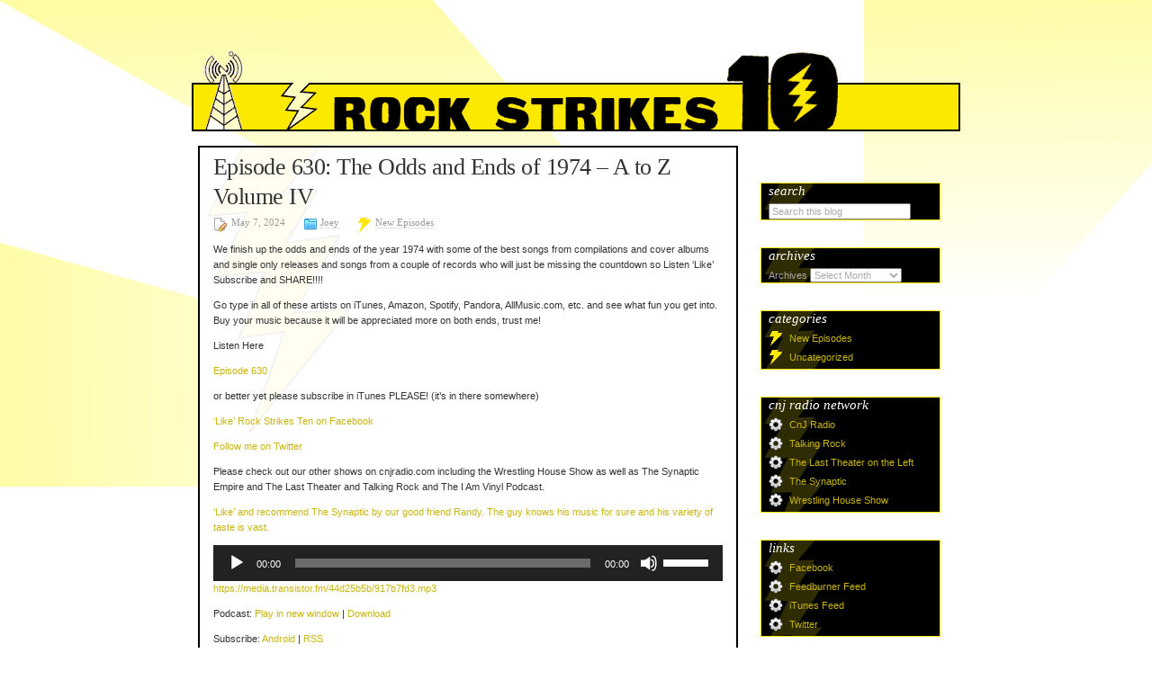

--- FILE ---
content_type: text/html; charset=UTF-8
request_url: http://rockstrikesten.cnjradio.com/?p=2208
body_size: 39713
content:
<!DOCTYPE html PUBLIC "-//W3C//DTD XHTML 1.0 Transitional//EN" "http://www.w3.org/TR/xhtml1/DTD/xhtml1-transitional.dtd">
<html xmlns="http://www.w3.org/1999/xhtml" xmlns:fb="http://www.facebook.com/2008/fbml" xml:lang="en" lang="en">

<head profile="http://gmpg.org/xfn/11">
<meta http-equiv="Content-Type" content="text/html; charset=UTF-8" />

<title>Rock Strikes Ten  &raquo; Episode 630: The Odds and Ends of 1974 &#8211; A to Z Volume IV</title>


<meta name="generator" content="WordPress 5.0.22" /> <!-- leave this for stats -->
<link rel="stylesheet" href="http://rockstrikesten.cnjradio.com/wp-content/themes/disciple/style.css" type="text/css" media="all" />
<link rel="stylesheet" href="http://rockstrikesten.cnjradio.com/wp-content/themes/disciple/print.css" type="text/css" media="print" />
<link rel="alternate" type="application/rss+xml" title="Rock Strikes Ten RSS Feed" href="http://rockstrikesten.cnjradio.com/?feed=rss2" />
<link rel="pingback" href="http://rockstrikesten.cnjradio.com/xmlrpc.php" />

<!--[if lt IE 7]>
<link rel="stylesheet" href="http://rockstrikesten.cnjradio.com/wp-content/themes/disciple/ie.css" type="text/css" media="all" />
<![endif]-->

<!-- <link rel="stylesheet" href="http://rockstrikesten.cnjradio.com/wp-content/themes/disciple/orange.css" type="text/css" media="all" /> -->
<!-- <link rel="stylesheet" href="http://rockstrikesten.cnjradio.com/wp-content/themes/disciple/green.css" type="text/css" media="all" /> -->
<!-- <link rel="stylesheet" href="http://rockstrikesten.cnjradio.com/wp-content/themes/disciple/red.css" type="text/css" media="all" /> -->
<link rel="stylesheet" href="http://rockstrikesten.cnjradio.com/wp-content/themes/disciple/purple.css" type="text/css" media="all" />


<!-- custom scripts -->
<link rel="shortcut icon" href="http://rockstrikesten.cnjradio.com/wp-content/themes/disciple/favicon.ico" type="image/x-icon" />
<!-- /custom scripts -->

<link rel='dns-prefetch' href='//s.w.org' />
		<script type="text/javascript">
			window._wpemojiSettings = {"baseUrl":"https:\/\/s.w.org\/images\/core\/emoji\/11\/72x72\/","ext":".png","svgUrl":"https:\/\/s.w.org\/images\/core\/emoji\/11\/svg\/","svgExt":".svg","source":{"concatemoji":"http:\/\/rockstrikesten.cnjradio.com\/wp-includes\/js\/wp-emoji-release.min.js?ver=5.0.22"}};
			!function(e,a,t){var n,r,o,i=a.createElement("canvas"),p=i.getContext&&i.getContext("2d");function s(e,t){var a=String.fromCharCode;p.clearRect(0,0,i.width,i.height),p.fillText(a.apply(this,e),0,0);e=i.toDataURL();return p.clearRect(0,0,i.width,i.height),p.fillText(a.apply(this,t),0,0),e===i.toDataURL()}function c(e){var t=a.createElement("script");t.src=e,t.defer=t.type="text/javascript",a.getElementsByTagName("head")[0].appendChild(t)}for(o=Array("flag","emoji"),t.supports={everything:!0,everythingExceptFlag:!0},r=0;r<o.length;r++)t.supports[o[r]]=function(e){if(!p||!p.fillText)return!1;switch(p.textBaseline="top",p.font="600 32px Arial",e){case"flag":return s([55356,56826,55356,56819],[55356,56826,8203,55356,56819])?!1:!s([55356,57332,56128,56423,56128,56418,56128,56421,56128,56430,56128,56423,56128,56447],[55356,57332,8203,56128,56423,8203,56128,56418,8203,56128,56421,8203,56128,56430,8203,56128,56423,8203,56128,56447]);case"emoji":return!s([55358,56760,9792,65039],[55358,56760,8203,9792,65039])}return!1}(o[r]),t.supports.everything=t.supports.everything&&t.supports[o[r]],"flag"!==o[r]&&(t.supports.everythingExceptFlag=t.supports.everythingExceptFlag&&t.supports[o[r]]);t.supports.everythingExceptFlag=t.supports.everythingExceptFlag&&!t.supports.flag,t.DOMReady=!1,t.readyCallback=function(){t.DOMReady=!0},t.supports.everything||(n=function(){t.readyCallback()},a.addEventListener?(a.addEventListener("DOMContentLoaded",n,!1),e.addEventListener("load",n,!1)):(e.attachEvent("onload",n),a.attachEvent("onreadystatechange",function(){"complete"===a.readyState&&t.readyCallback()})),(n=t.source||{}).concatemoji?c(n.concatemoji):n.wpemoji&&n.twemoji&&(c(n.twemoji),c(n.wpemoji)))}(window,document,window._wpemojiSettings);
		</script>
		<style type="text/css">
img.wp-smiley,
img.emoji {
	display: inline !important;
	border: none !important;
	box-shadow: none !important;
	height: 1em !important;
	width: 1em !important;
	margin: 0 .07em !important;
	vertical-align: -0.1em !important;
	background: none !important;
	padding: 0 !important;
}
</style>
<link rel='stylesheet' id='wp-block-library-css'  href='http://rockstrikesten.cnjradio.com/wp-includes/css/dist/block-library/style.min.css?ver=5.0.22' type='text/css' media='all' />
<link rel='stylesheet' id='sidebar-login-css'  href='http://rockstrikesten.cnjradio.com/wp-content/plugins/sidebar-login/assets/css/sidebar-login.css?ver=2.7.3' type='text/css' media='all' />
<link rel='stylesheet' id='addtoany-css'  href='http://rockstrikesten.cnjradio.com/wp-content/plugins/add-to-any/addtoany.min.css?ver=1.15' type='text/css' media='all' />
<script type='text/javascript' src='http://rockstrikesten.cnjradio.com/wp-includes/js/jquery/jquery.js?ver=1.12.4'></script>
<script type='text/javascript' src='http://rockstrikesten.cnjradio.com/wp-includes/js/jquery/jquery-migrate.min.js?ver=1.4.1'></script>
<script type='text/javascript' src='http://rockstrikesten.cnjradio.com/wp-content/plugins/add-to-any/addtoany.min.js?ver=1.1'></script>
<script type='text/javascript' src='http://rockstrikesten.cnjradio.com/wp-content/plugins/sidebar-login/assets/js/jquery.blockUI.min.js?ver=2.70'></script>
<script type='text/javascript'>
/* <![CDATA[ */
var sidebar_login_params = {"ajax_url":"http:\/\/rockstrikesten.cnjradio.com\/wp-admin\/admin-ajax.php","force_ssl_admin":"0","is_ssl":"0","i18n_username_required":"Please enter your username","i18n_password_required":"Please enter your password","error_class":"sidebar_login_error"};
/* ]]> */
</script>
<script type='text/javascript' src='http://rockstrikesten.cnjradio.com/wp-content/plugins/sidebar-login/assets/js/sidebar-login.min.js?ver=2.7.3'></script>
<link rel='https://api.w.org/' href='http://rockstrikesten.cnjradio.com/index.php?rest_route=/' />
<link rel="EditURI" type="application/rsd+xml" title="RSD" href="http://rockstrikesten.cnjradio.com/xmlrpc.php?rsd" />
<link rel="wlwmanifest" type="application/wlwmanifest+xml" href="http://rockstrikesten.cnjradio.com/wp-includes/wlwmanifest.xml" /> 
<link rel='prev' title='Episode 629: The Odds and Ends of 1974 &#8211; A to Z Volume III' href='http://rockstrikesten.cnjradio.com/?p=2205' />
<link rel='next' title='Episode 631: The Top 80 Albums of 1974 Part 1 [#80-71]' href='http://rockstrikesten.cnjradio.com/?p=2211' />
<meta name="generator" content="WordPress 5.0.22" />
<link rel="canonical" href="http://rockstrikesten.cnjradio.com/?p=2208" />
<link rel='shortlink' href='http://rockstrikesten.cnjradio.com/?p=2208' />
<link rel="alternate" type="application/json+oembed" href="http://rockstrikesten.cnjradio.com/index.php?rest_route=%2Foembed%2F1.0%2Fembed&#038;url=http%3A%2F%2Frockstrikesten.cnjradio.com%2F%3Fp%3D2208" />
<link rel="alternate" type="text/xml+oembed" href="http://rockstrikesten.cnjradio.com/index.php?rest_route=%2Foembed%2F1.0%2Fembed&#038;url=http%3A%2F%2Frockstrikesten.cnjradio.com%2F%3Fp%3D2208&#038;format=xml" />

<script data-cfasync="false">
window.a2a_config=window.a2a_config||{};a2a_config.callbacks=[];a2a_config.overlays=[];a2a_config.templates={};
(function(d,s,a,b){a=d.createElement(s);b=d.getElementsByTagName(s)[0];a.async=1;a.src="https://static.addtoany.com/menu/page.js";b.parentNode.insertBefore(a,b);})(document,"script");
</script>
<link rel="shortcut icon" href="http://rockstrikesten.cnjradio.com/wp-content/uploads/2015/12/favicon.ico" /><script type="text/javascript"><!--
function powerpress_pinw(pinw_url){window.open(pinw_url, 'PowerPressPlayer','toolbar=0,status=0,resizable=1,width=460,height=320');	return false;}
//-->
</script>

<script type='text/javascript' src='http://rockstrikesten.cnjradio.com/wp-content/plugins/wp-spamshield/js/jscripts.php'></script> 
		<style type="text/css">.recentcomments a{display:inline !important;padding:0 !important;margin:0 !important;}</style>
		</head>
<body>

<div id="fb-root"></div>
<script>
  window.fbAsyncInit = function() {
    FB.init({
      appId  : '171610619529202',
      status : true, // check login status
      cookie : true, // enable cookies to allow the server to access the session
      xfbml  : true  // parse XFBML
    });
  };

  (function() {
    var e = document.createElement('script');
    e.src = document.location.protocol + '//connect.facebook.net/en_US/all.js';
    e.async = true;
    document.getElementById('fb-root').appendChild(e);
  }());
</script>

<div class="wrap">

	<div id="head">
		<h1><a href="http://rockstrikesten.cnjradio.com">Rock Strikes Ten</a></h1>
		<div id="desc"></div>
	</div>
<center>

<div id="midbar">

<div class="c4" style="background:none; text-align:center;">

	<div class="midtext" style="text-valign:bottom;">
	



	</div>

</div>


</div>
</center>



<div id="innerwrap">

<center>


<IMG SRC="http://rockstrikesten.cnjradio.com/wp-content/themes/disciple/images/topmenu.gif"
   ALT="map of WHS" BORDER=0><BR>

<br>





</center>
<div class="c1"> </div>
	<div class="c2">
<!-- main column -->

  
	
		<!-- post -->
	   
		<div class="post" id="post-2208">
			<div class="post-title">
				<h1><a href="http://rockstrikesten.cnjradio.com/?p=2208" rel="bookmark">Episode 630: The Odds and Ends of 1974 &#8211; A to Z Volume IV</a></h1>
			</div>
			<div class="post-sub">
				<div class="post-date">
					<img src="http://rockstrikesten.cnjradio.com/wp-content/themes/disciple/images/24.png" width="16" height="16" align="left" alt="" title="Date" border="0" style="margin-right:4px;">
					May 7, 2024				</div> 
				<div class="post-author">
					<img src="http://rockstrikesten.cnjradio.com/wp-content/themes/disciple/images/39.png" width="16" height="16" align="left" alt="" title="Author" border="0" style="margin-right:3px;">
					<a href="http://rockstrikesten.cnjradio.com/?author=1" title="Posts by Joey" rel="author">Joey</a>				</div> 
				<div class="post-cat">
					<img src="http://rockstrikesten.cnjradio.com/wp-content/themes/disciple/images/34.png" width="16" height="16" align="left" alt="" title="Category" border="0" style="margin-right:4px;">
					<a href="http://rockstrikesten.cnjradio.com/?cat=3" rel="category">New Episodes</a>				</div>
			</div>
			<div class="post-text">
				<p>We finish up the odds and ends of the year 1974 with some of the best songs from compilations and cover albums and single only releases and songs from a couple of records who will just be missing the countdown so Listen &#8216;Like&#8217; Subscribe and SHARE!!!!</p>
<p>Go type in all of these artists on iTunes, Amazon, Spotify, Pandora, AllMusic.com, etc. and see what fun you get into.  Buy your music because it will be appreciated more on both ends, trust me!</p>
<p>Listen Here</p>
<p><a href="https://media.transistor.fm/44d25b5b/917b7fd3.mp3">Episode 630</a></p>
<p>or better yet please subscribe in iTunes PLEASE! (it&#8217;s in there somewhere)</p>
<p><a href="http://www.facebook.com/pages/Rock-Strikes-Ten/155555321184031?sk=wall" target="_blank">&#8216;Like&#8217; Rock Strikes Ten on Facebook</a></p>
<p><a href="https://twitter.com/RockStrikesTen">Follow me on Twitter</a></p>
<p>Please check out our other shows on cnjradio.com including the Wrestling House Show as well as The Synaptic Empire and The Last Theater and Talking Rock and The I Am Vinyl Podcast.</p>
<p><a href="http://www.facebook.com/pages/The-Synaptic/121454917874535" target="_blank">&#8216;Like&#8217; and recommend The Synaptic by our good friend Randy.  The guy knows his music for sure and his variety of taste is vast.</p>
<div class="powerpress_player" id="powerpress_player_6483"><!--[if lt IE 9]><script>document.createElement('audio');</script><![endif]-->
<audio class="wp-audio-shortcode" id="audio-2208-1" preload="none" style="width: 100%;" controls="controls"><source type="audio/mpeg" src="https://media.transistor.fm/44d25b5b/917b7fd3.mp3?_=1" /><a href="https://media.transistor.fm/44d25b5b/917b7fd3.mp3">https://media.transistor.fm/44d25b5b/917b7fd3.mp3</a></audio></div><p class="powerpress_links powerpress_links_mp3">Podcast: <a href="https://media.transistor.fm/44d25b5b/917b7fd3.mp3" class="powerpress_link_pinw" target="_blank" title="Play in new window" onclick="return powerpress_pinw('http://rockstrikesten.cnjradio.com/?powerpress_pinw=2208-podcast');" rel="nofollow">Play in new window</a> | <a href="https://media.transistor.fm/44d25b5b/917b7fd3.mp3" class="powerpress_link_d" title="Download" rel="nofollow" download="917b7fd3.mp3">Download</a></p><p class="powerpress_links powerpress_subscribe_links">Subscribe: <a href="http://subscribeonandroid.com/rockstrikesten.cnjradio.com/?feed=podcast" class="powerpress_link_subscribe powerpress_link_subscribe_android" title="Subscribe on Android" rel="nofollow">Android</a> | <a href="http://rockstrikesten.cnjradio.com/?feed=podcast" class="powerpress_link_subscribe powerpress_link_subscribe_rss" title="Subscribe via RSS" rel="nofollow">RSS</a></p><div class="addtoany_share_save_container addtoany_content addtoany_content_bottom"><div class="a2a_kit a2a_kit_size_16 addtoany_list" data-a2a-url="http://rockstrikesten.cnjradio.com/?p=2208" data-a2a-title="Episode 630: The Odds and Ends of 1974 – A to Z Volume IV"><a class="a2a_button_facebook" href="https://www.addtoany.com/add_to/facebook?linkurl=http%3A%2F%2Frockstrikesten.cnjradio.com%2F%3Fp%3D2208&amp;linkname=Episode%20630%3A%20The%20Odds%20and%20Ends%20of%201974%20%E2%80%93%20A%20to%20Z%20Volume%20IV" title="Facebook" rel="nofollow noopener" target="_blank"></a><a class="a2a_button_twitter" href="https://www.addtoany.com/add_to/twitter?linkurl=http%3A%2F%2Frockstrikesten.cnjradio.com%2F%3Fp%3D2208&amp;linkname=Episode%20630%3A%20The%20Odds%20and%20Ends%20of%201974%20%E2%80%93%20A%20to%20Z%20Volume%20IV" title="Twitter" rel="nofollow noopener" target="_blank"></a><a class="a2a_button_google_plus" href="https://www.addtoany.com/add_to/google_plus?linkurl=http%3A%2F%2Frockstrikesten.cnjradio.com%2F%3Fp%3D2208&amp;linkname=Episode%20630%3A%20The%20Odds%20and%20Ends%20of%201974%20%E2%80%93%20A%20to%20Z%20Volume%20IV" title="Google+" rel="nofollow noopener" target="_blank"></a><a class="a2a_button_pinterest" href="https://www.addtoany.com/add_to/pinterest?linkurl=http%3A%2F%2Frockstrikesten.cnjradio.com%2F%3Fp%3D2208&amp;linkname=Episode%20630%3A%20The%20Odds%20and%20Ends%20of%201974%20%E2%80%93%20A%20to%20Z%20Volume%20IV" title="Pinterest" rel="nofollow noopener" target="_blank"></a><a class="a2a_dd addtoany_share_save addtoany_share" href="https://www.addtoany.com/share"><img src="https://static.addtoany.com/buttons/favicon.png" alt="Share"></a></div></div>			</div>
			<div class="post-foot">
				<div class="post-comments">
					<a href="http://rockstrikesten.cnjradio.com/?p=2208#respond"><img src="http://wnw.blogwarhammer.net/wp-content/themes/disciple/images/18.png" width="16" height="16" align="left" alt="" border="0" style="margin-right:4px;" /> No Comments</a>				</div>
				<span class="post-edit"></span>
				<br><br><span class="post-tags"><img src="http://wnw.blogwarhammer.net/wp-content/themes/disciple/images/36.png" width="16" height="16" align="left" title="Tags" alt="Tags" border="0" style="margin-right:4px;" /> <a href="http://rockstrikesten.cnjradio.com/?tag=johnny-winter" rel="tag">Johnny Winter</a>, <a href="http://rockstrikesten.cnjradio.com/?tag=sly-and-the-family-stone" rel="tag">Sly and The Family Stone</a>, <a href="http://rockstrikesten.cnjradio.com/?tag=sparks" rel="tag">Sparks</a>, <a href="http://rockstrikesten.cnjradio.com/?tag=t-rex" rel="tag">T-Rex</a>, <a href="http://rockstrikesten.cnjradio.com/?tag=the-sweet" rel="tag">The Sweet</a>, <a href="http://rockstrikesten.cnjradio.com/?tag=the-who" rel="tag">The Who</a>, <a href="http://rockstrikesten.cnjradio.com/?tag=tina-turner" rel="tag">Tina Turner</a>, <a href="http://rockstrikesten.cnjradio.com/?tag=trapeze" rel="tag">Trapeze</a></span>
			</div>
		</div>

		<div class="sep"></div>


			
	<div class="post">
		<div style="float:left;"></div>
		<div style="float:right;"></div>
	</div>

	
<!-- /main column -->

	</div>

	<div class="c3">

<!-- right sidebar -->

<div id="sidebar2">

<br>

	<ul id="widgets2">
	<li id="search-4" class="widget widget_search"><h2>Search</h2>
<form method="get" id="searchform" action="http://rockstrikesten.cnjradio.com/">
<input type="text" onfocus="if (this.value == 'Search this blog') {this.value = '';}" onblur="if (this.value == '') {this.value = 'Search this blog';}" value="Search this blog" name="s" id="s" /></form></li>
<li id="archives-4" class="widget widget_archive"><h2 class="widgettitle">Archives</h2>
		<label class="screen-reader-text" for="archives-dropdown-4">Archives</label>
		<select id="archives-dropdown-4" name="archive-dropdown" onchange='document.location.href=this.options[this.selectedIndex].value;'>
			
			<option value="">Select Month</option>
				<option value='http://rockstrikesten.cnjradio.com/?m=202601'> January 2026 </option>
	<option value='http://rockstrikesten.cnjradio.com/?m=202512'> December 2025 </option>
	<option value='http://rockstrikesten.cnjradio.com/?m=202511'> November 2025 </option>
	<option value='http://rockstrikesten.cnjradio.com/?m=202509'> September 2025 </option>
	<option value='http://rockstrikesten.cnjradio.com/?m=202508'> August 2025 </option>
	<option value='http://rockstrikesten.cnjradio.com/?m=202507'> July 2025 </option>
	<option value='http://rockstrikesten.cnjradio.com/?m=202506'> June 2025 </option>
	<option value='http://rockstrikesten.cnjradio.com/?m=202505'> May 2025 </option>
	<option value='http://rockstrikesten.cnjradio.com/?m=202504'> April 2025 </option>
	<option value='http://rockstrikesten.cnjradio.com/?m=202503'> March 2025 </option>
	<option value='http://rockstrikesten.cnjradio.com/?m=202502'> February 2025 </option>
	<option value='http://rockstrikesten.cnjradio.com/?m=202501'> January 2025 </option>
	<option value='http://rockstrikesten.cnjradio.com/?m=202412'> December 2024 </option>
	<option value='http://rockstrikesten.cnjradio.com/?m=202411'> November 2024 </option>
	<option value='http://rockstrikesten.cnjradio.com/?m=202410'> October 2024 </option>
	<option value='http://rockstrikesten.cnjradio.com/?m=202409'> September 2024 </option>
	<option value='http://rockstrikesten.cnjradio.com/?m=202408'> August 2024 </option>
	<option value='http://rockstrikesten.cnjradio.com/?m=202407'> July 2024 </option>
	<option value='http://rockstrikesten.cnjradio.com/?m=202406'> June 2024 </option>
	<option value='http://rockstrikesten.cnjradio.com/?m=202405'> May 2024 </option>
	<option value='http://rockstrikesten.cnjradio.com/?m=202404'> April 2024 </option>
	<option value='http://rockstrikesten.cnjradio.com/?m=202403'> March 2024 </option>
	<option value='http://rockstrikesten.cnjradio.com/?m=202402'> February 2024 </option>
	<option value='http://rockstrikesten.cnjradio.com/?m=202401'> January 2024 </option>
	<option value='http://rockstrikesten.cnjradio.com/?m=202312'> December 2023 </option>
	<option value='http://rockstrikesten.cnjradio.com/?m=202311'> November 2023 </option>
	<option value='http://rockstrikesten.cnjradio.com/?m=202310'> October 2023 </option>
	<option value='http://rockstrikesten.cnjradio.com/?m=202309'> September 2023 </option>
	<option value='http://rockstrikesten.cnjradio.com/?m=202308'> August 2023 </option>
	<option value='http://rockstrikesten.cnjradio.com/?m=202307'> July 2023 </option>
	<option value='http://rockstrikesten.cnjradio.com/?m=202306'> June 2023 </option>
	<option value='http://rockstrikesten.cnjradio.com/?m=202305'> May 2023 </option>
	<option value='http://rockstrikesten.cnjradio.com/?m=202304'> April 2023 </option>
	<option value='http://rockstrikesten.cnjradio.com/?m=202303'> March 2023 </option>
	<option value='http://rockstrikesten.cnjradio.com/?m=202302'> February 2023 </option>
	<option value='http://rockstrikesten.cnjradio.com/?m=202301'> January 2023 </option>
	<option value='http://rockstrikesten.cnjradio.com/?m=202212'> December 2022 </option>
	<option value='http://rockstrikesten.cnjradio.com/?m=202211'> November 2022 </option>
	<option value='http://rockstrikesten.cnjradio.com/?m=202210'> October 2022 </option>
	<option value='http://rockstrikesten.cnjradio.com/?m=202209'> September 2022 </option>
	<option value='http://rockstrikesten.cnjradio.com/?m=202208'> August 2022 </option>
	<option value='http://rockstrikesten.cnjradio.com/?m=202207'> July 2022 </option>
	<option value='http://rockstrikesten.cnjradio.com/?m=202206'> June 2022 </option>
	<option value='http://rockstrikesten.cnjradio.com/?m=202205'> May 2022 </option>
	<option value='http://rockstrikesten.cnjradio.com/?m=202204'> April 2022 </option>
	<option value='http://rockstrikesten.cnjradio.com/?m=202203'> March 2022 </option>
	<option value='http://rockstrikesten.cnjradio.com/?m=202202'> February 2022 </option>
	<option value='http://rockstrikesten.cnjradio.com/?m=202201'> January 2022 </option>
	<option value='http://rockstrikesten.cnjradio.com/?m=202112'> December 2021 </option>
	<option value='http://rockstrikesten.cnjradio.com/?m=202111'> November 2021 </option>
	<option value='http://rockstrikesten.cnjradio.com/?m=202110'> October 2021 </option>
	<option value='http://rockstrikesten.cnjradio.com/?m=202109'> September 2021 </option>
	<option value='http://rockstrikesten.cnjradio.com/?m=202108'> August 2021 </option>
	<option value='http://rockstrikesten.cnjradio.com/?m=202107'> July 2021 </option>
	<option value='http://rockstrikesten.cnjradio.com/?m=202106'> June 2021 </option>
	<option value='http://rockstrikesten.cnjradio.com/?m=202105'> May 2021 </option>
	<option value='http://rockstrikesten.cnjradio.com/?m=202104'> April 2021 </option>
	<option value='http://rockstrikesten.cnjradio.com/?m=202103'> March 2021 </option>
	<option value='http://rockstrikesten.cnjradio.com/?m=202102'> February 2021 </option>
	<option value='http://rockstrikesten.cnjradio.com/?m=202101'> January 2021 </option>
	<option value='http://rockstrikesten.cnjradio.com/?m=202012'> December 2020 </option>
	<option value='http://rockstrikesten.cnjradio.com/?m=202011'> November 2020 </option>
	<option value='http://rockstrikesten.cnjradio.com/?m=202010'> October 2020 </option>
	<option value='http://rockstrikesten.cnjradio.com/?m=202009'> September 2020 </option>
	<option value='http://rockstrikesten.cnjradio.com/?m=202008'> August 2020 </option>
	<option value='http://rockstrikesten.cnjradio.com/?m=202007'> July 2020 </option>
	<option value='http://rockstrikesten.cnjradio.com/?m=202006'> June 2020 </option>
	<option value='http://rockstrikesten.cnjradio.com/?m=202005'> May 2020 </option>
	<option value='http://rockstrikesten.cnjradio.com/?m=202004'> April 2020 </option>
	<option value='http://rockstrikesten.cnjradio.com/?m=202003'> March 2020 </option>
	<option value='http://rockstrikesten.cnjradio.com/?m=202002'> February 2020 </option>
	<option value='http://rockstrikesten.cnjradio.com/?m=202001'> January 2020 </option>
	<option value='http://rockstrikesten.cnjradio.com/?m=201912'> December 2019 </option>
	<option value='http://rockstrikesten.cnjradio.com/?m=201911'> November 2019 </option>
	<option value='http://rockstrikesten.cnjradio.com/?m=201910'> October 2019 </option>
	<option value='http://rockstrikesten.cnjradio.com/?m=201909'> September 2019 </option>
	<option value='http://rockstrikesten.cnjradio.com/?m=201908'> August 2019 </option>
	<option value='http://rockstrikesten.cnjradio.com/?m=201907'> July 2019 </option>
	<option value='http://rockstrikesten.cnjradio.com/?m=201906'> June 2019 </option>
	<option value='http://rockstrikesten.cnjradio.com/?m=201905'> May 2019 </option>
	<option value='http://rockstrikesten.cnjradio.com/?m=201904'> April 2019 </option>
	<option value='http://rockstrikesten.cnjradio.com/?m=201903'> March 2019 </option>
	<option value='http://rockstrikesten.cnjradio.com/?m=201902'> February 2019 </option>
	<option value='http://rockstrikesten.cnjradio.com/?m=201901'> January 2019 </option>
	<option value='http://rockstrikesten.cnjradio.com/?m=201812'> December 2018 </option>
	<option value='http://rockstrikesten.cnjradio.com/?m=201811'> November 2018 </option>
	<option value='http://rockstrikesten.cnjradio.com/?m=201810'> October 2018 </option>
	<option value='http://rockstrikesten.cnjradio.com/?m=201809'> September 2018 </option>
	<option value='http://rockstrikesten.cnjradio.com/?m=201808'> August 2018 </option>
	<option value='http://rockstrikesten.cnjradio.com/?m=201807'> July 2018 </option>
	<option value='http://rockstrikesten.cnjradio.com/?m=201806'> June 2018 </option>
	<option value='http://rockstrikesten.cnjradio.com/?m=201805'> May 2018 </option>
	<option value='http://rockstrikesten.cnjradio.com/?m=201804'> April 2018 </option>
	<option value='http://rockstrikesten.cnjradio.com/?m=201803'> March 2018 </option>
	<option value='http://rockstrikesten.cnjradio.com/?m=201802'> February 2018 </option>
	<option value='http://rockstrikesten.cnjradio.com/?m=201801'> January 2018 </option>
	<option value='http://rockstrikesten.cnjradio.com/?m=201712'> December 2017 </option>
	<option value='http://rockstrikesten.cnjradio.com/?m=201711'> November 2017 </option>
	<option value='http://rockstrikesten.cnjradio.com/?m=201710'> October 2017 </option>
	<option value='http://rockstrikesten.cnjradio.com/?m=201709'> September 2017 </option>
	<option value='http://rockstrikesten.cnjradio.com/?m=201708'> August 2017 </option>
	<option value='http://rockstrikesten.cnjradio.com/?m=201707'> July 2017 </option>
	<option value='http://rockstrikesten.cnjradio.com/?m=201706'> June 2017 </option>
	<option value='http://rockstrikesten.cnjradio.com/?m=201705'> May 2017 </option>
	<option value='http://rockstrikesten.cnjradio.com/?m=201704'> April 2017 </option>
	<option value='http://rockstrikesten.cnjradio.com/?m=201703'> March 2017 </option>
	<option value='http://rockstrikesten.cnjradio.com/?m=201702'> February 2017 </option>
	<option value='http://rockstrikesten.cnjradio.com/?m=201701'> January 2017 </option>
	<option value='http://rockstrikesten.cnjradio.com/?m=201612'> December 2016 </option>
	<option value='http://rockstrikesten.cnjradio.com/?m=201611'> November 2016 </option>
	<option value='http://rockstrikesten.cnjradio.com/?m=201610'> October 2016 </option>
	<option value='http://rockstrikesten.cnjradio.com/?m=201609'> September 2016 </option>
	<option value='http://rockstrikesten.cnjradio.com/?m=201608'> August 2016 </option>
	<option value='http://rockstrikesten.cnjradio.com/?m=201606'> June 2016 </option>
	<option value='http://rockstrikesten.cnjradio.com/?m=201605'> May 2016 </option>
	<option value='http://rockstrikesten.cnjradio.com/?m=201604'> April 2016 </option>
	<option value='http://rockstrikesten.cnjradio.com/?m=201603'> March 2016 </option>
	<option value='http://rockstrikesten.cnjradio.com/?m=201602'> February 2016 </option>
	<option value='http://rockstrikesten.cnjradio.com/?m=201601'> January 2016 </option>
	<option value='http://rockstrikesten.cnjradio.com/?m=201512'> December 2015 </option>
	<option value='http://rockstrikesten.cnjradio.com/?m=201511'> November 2015 </option>
	<option value='http://rockstrikesten.cnjradio.com/?m=201510'> October 2015 </option>
	<option value='http://rockstrikesten.cnjradio.com/?m=201509'> September 2015 </option>
	<option value='http://rockstrikesten.cnjradio.com/?m=201508'> August 2015 </option>
	<option value='http://rockstrikesten.cnjradio.com/?m=201507'> July 2015 </option>
	<option value='http://rockstrikesten.cnjradio.com/?m=201506'> June 2015 </option>
	<option value='http://rockstrikesten.cnjradio.com/?m=201505'> May 2015 </option>
	<option value='http://rockstrikesten.cnjradio.com/?m=201504'> April 2015 </option>
	<option value='http://rockstrikesten.cnjradio.com/?m=201503'> March 2015 </option>
	<option value='http://rockstrikesten.cnjradio.com/?m=201502'> February 2015 </option>
	<option value='http://rockstrikesten.cnjradio.com/?m=201501'> January 2015 </option>
	<option value='http://rockstrikesten.cnjradio.com/?m=201412'> December 2014 </option>
	<option value='http://rockstrikesten.cnjradio.com/?m=201411'> November 2014 </option>
	<option value='http://rockstrikesten.cnjradio.com/?m=201410'> October 2014 </option>
	<option value='http://rockstrikesten.cnjradio.com/?m=201409'> September 2014 </option>
	<option value='http://rockstrikesten.cnjradio.com/?m=201408'> August 2014 </option>
	<option value='http://rockstrikesten.cnjradio.com/?m=201407'> July 2014 </option>
	<option value='http://rockstrikesten.cnjradio.com/?m=201406'> June 2014 </option>
	<option value='http://rockstrikesten.cnjradio.com/?m=201405'> May 2014 </option>
	<option value='http://rockstrikesten.cnjradio.com/?m=201404'> April 2014 </option>
	<option value='http://rockstrikesten.cnjradio.com/?m=201403'> March 2014 </option>
	<option value='http://rockstrikesten.cnjradio.com/?m=201402'> February 2014 </option>
	<option value='http://rockstrikesten.cnjradio.com/?m=201401'> January 2014 </option>
	<option value='http://rockstrikesten.cnjradio.com/?m=201312'> December 2013 </option>
	<option value='http://rockstrikesten.cnjradio.com/?m=201311'> November 2013 </option>
	<option value='http://rockstrikesten.cnjradio.com/?m=201310'> October 2013 </option>
	<option value='http://rockstrikesten.cnjradio.com/?m=201309'> September 2013 </option>
	<option value='http://rockstrikesten.cnjradio.com/?m=201308'> August 2013 </option>
	<option value='http://rockstrikesten.cnjradio.com/?m=201307'> July 2013 </option>
	<option value='http://rockstrikesten.cnjradio.com/?m=201306'> June 2013 </option>
	<option value='http://rockstrikesten.cnjradio.com/?m=201305'> May 2013 </option>
	<option value='http://rockstrikesten.cnjradio.com/?m=201304'> April 2013 </option>
	<option value='http://rockstrikesten.cnjradio.com/?m=201303'> March 2013 </option>
	<option value='http://rockstrikesten.cnjradio.com/?m=201302'> February 2013 </option>
	<option value='http://rockstrikesten.cnjradio.com/?m=201301'> January 2013 </option>
	<option value='http://rockstrikesten.cnjradio.com/?m=201212'> December 2012 </option>
	<option value='http://rockstrikesten.cnjradio.com/?m=201211'> November 2012 </option>
	<option value='http://rockstrikesten.cnjradio.com/?m=201210'> October 2012 </option>
	<option value='http://rockstrikesten.cnjradio.com/?m=201209'> September 2012 </option>
	<option value='http://rockstrikesten.cnjradio.com/?m=201208'> August 2012 </option>
	<option value='http://rockstrikesten.cnjradio.com/?m=201207'> July 2012 </option>
	<option value='http://rockstrikesten.cnjradio.com/?m=201206'> June 2012 </option>
	<option value='http://rockstrikesten.cnjradio.com/?m=201205'> May 2012 </option>
	<option value='http://rockstrikesten.cnjradio.com/?m=201204'> April 2012 </option>
	<option value='http://rockstrikesten.cnjradio.com/?m=201203'> March 2012 </option>
	<option value='http://rockstrikesten.cnjradio.com/?m=201202'> February 2012 </option>
	<option value='http://rockstrikesten.cnjradio.com/?m=201201'> January 2012 </option>
	<option value='http://rockstrikesten.cnjradio.com/?m=201112'> December 2011 </option>
	<option value='http://rockstrikesten.cnjradio.com/?m=201111'> November 2011 </option>
	<option value='http://rockstrikesten.cnjradio.com/?m=201110'> October 2011 </option>
	<option value='http://rockstrikesten.cnjradio.com/?m=201109'> September 2011 </option>
	<option value='http://rockstrikesten.cnjradio.com/?m=201108'> August 2011 </option>
	<option value='http://rockstrikesten.cnjradio.com/?m=201106'> June 2011 </option>

		</select>
		</li>
<li id="categories-4" class="widget widget_categories"><h2 class="widgettitle">Categories</h2>
		<ul>
	<li class="cat-item cat-item-3"><a href="http://rockstrikesten.cnjradio.com/?cat=3" >New Episodes</a>
</li>
	<li class="cat-item cat-item-1"><a href="http://rockstrikesten.cnjradio.com/?cat=1" >Uncategorized</a>
</li>
		</ul>
</li>
<li id="simple-links-3" class="widget sl-links-main"><h2 class="widgettitle">CnJ Radio Network</h2>
<ul class="simple-links-list simple-links-3-list" id="simple-links-3-list"><li class="simple-links-item simple-links-widget-item" id="link-468"><a href="http://www.cnjradio.com" target="" title="" >CnJ Radio</a></li><li class="simple-links-item simple-links-widget-item" id="link-966"><a href="http://talkingrock.cnjradio.com/" target="" title="" >Talking Rock</a></li><li class="simple-links-item simple-links-widget-item" id="link-470"><a href="http://lasttheater.cnjradio.com" target="" title="" >The Last Theater on the Left</a></li><li class="simple-links-item simple-links-widget-item" id="link-472"><a href="http://thesynaptic.cnjradio.com/blog" target="" title="" >The Synaptic</a></li><li class="simple-links-item simple-links-widget-item" id="link-474"><a href="http://www.cnjradio.com/blog" target="" title="" >Wrestling House Show</a></li></ul><!-- End .simple-links-list --></li>
<li id="simple-links-4" class="widget sl-links-main"><h2 class="widgettitle">Links</h2>
<ul class="simple-links-list simple-links-4-list" id="simple-links-4-list"><li class="simple-links-item simple-links-widget-item" id="link-476"><a href="https://www.facebook.com/rockstrikes10" target="" title="" >Facebook</a></li><li class="simple-links-item simple-links-widget-item" id="link-482"><a href="http://feeds.feedburner.com/RockStrikesTen" target="" title="" >Feedburner Feed</a></li><li class="simple-links-item simple-links-widget-item" id="link-480"><a href="http://itunes.apple.com/us/podcast/rock-strikes-ten/id456553961" target="" title="" >iTunes Feed</a></li><li class="simple-links-item simple-links-widget-item" id="link-478"><a href="http://twitter.com/#!/Joeycanranna" target="" title="" >Twitter</a></li></ul><!-- End .simple-links-list --></li>
<li id="wp_sidebarlogin-3" class="widget widget_wp_sidebarlogin"><h2 class="widgettitle">Login</h2>

		<form name="loginform" id="loginform" action="http://rockstrikesten.cnjradio.com/wp-login.php" method="post">
			
			<p class="login-username">
				<label for="user_login">Username</label>
				<input type="text" name="log" id="user_login" class="input" value="" size="20" />
			</p>
			<p class="login-password">
				<label for="user_pass">Password</label>
				<input type="password" name="pwd" id="user_pass" class="input" value="" size="20" />
			</p>
			
			<p class="login-remember"><label><input name="rememberme" type="checkbox" id="rememberme" value="forever" checked="checked" /> Remember Me</label></p>
			<p class="login-submit">
				<input type="submit" name="wp-submit" id="wp-submit" class="button button-primary" value="Login &rarr;" />
				<input type="hidden" name="redirect_to" value="http://rockstrikesten.cnjradio.com/?p=2208" />
			</p>
			
		</form><ul class="pagenav sidebar_login_links"><li class="lost_password-link"><a href="http://rockstrikesten.cnjradio.com/wp-login.php?action=lostpassword">Lost Password</a></li></ul></li>
	</ul>
		

	
</div>




<!-- /right sidebar -->
	</div>

</div>

</div>

<div id="footer">
	Content &copy; 2013 CnJ Radio
</div>
<link rel='stylesheet' id='mediaelement-css'  href='http://rockstrikesten.cnjradio.com/wp-includes/js/mediaelement/mediaelementplayer-legacy.min.css?ver=4.2.6-78496d1' type='text/css' media='all' />
<link rel='stylesheet' id='wp-mediaelement-css'  href='http://rockstrikesten.cnjradio.com/wp-includes/js/mediaelement/wp-mediaelement.min.css?ver=5.0.22' type='text/css' media='all' />
<script type='text/javascript' src='http://rockstrikesten.cnjradio.com/wp-includes/js/wp-embed.min.js?ver=5.0.22'></script>
<script type='text/javascript' src='http://rockstrikesten.cnjradio.com/wp-content/plugins/powerpress/player.min.js?ver=5.0.22'></script>
<script type='text/javascript'>
var mejsL10n = {"language":"en","strings":{"mejs.install-flash":"You are using a browser that does not have Flash player enabled or installed. Please turn on your Flash player plugin or download the latest version from https:\/\/get.adobe.com\/flashplayer\/","mejs.fullscreen-off":"Turn off Fullscreen","mejs.fullscreen-on":"Go Fullscreen","mejs.download-video":"Download Video","mejs.fullscreen":"Fullscreen","mejs.time-jump-forward":["Jump forward 1 second","Jump forward %1 seconds"],"mejs.loop":"Toggle Loop","mejs.play":"Play","mejs.pause":"Pause","mejs.close":"Close","mejs.time-slider":"Time Slider","mejs.time-help-text":"Use Left\/Right Arrow keys to advance one second, Up\/Down arrows to advance ten seconds.","mejs.time-skip-back":["Skip back 1 second","Skip back %1 seconds"],"mejs.captions-subtitles":"Captions\/Subtitles","mejs.captions-chapters":"Chapters","mejs.none":"None","mejs.mute-toggle":"Mute Toggle","mejs.volume-help-text":"Use Up\/Down Arrow keys to increase or decrease volume.","mejs.unmute":"Unmute","mejs.mute":"Mute","mejs.volume-slider":"Volume Slider","mejs.video-player":"Video Player","mejs.audio-player":"Audio Player","mejs.ad-skip":"Skip ad","mejs.ad-skip-info":["Skip in 1 second","Skip in %1 seconds"],"mejs.source-chooser":"Source Chooser","mejs.stop":"Stop","mejs.speed-rate":"Speed Rate","mejs.live-broadcast":"Live Broadcast","mejs.afrikaans":"Afrikaans","mejs.albanian":"Albanian","mejs.arabic":"Arabic","mejs.belarusian":"Belarusian","mejs.bulgarian":"Bulgarian","mejs.catalan":"Catalan","mejs.chinese":"Chinese","mejs.chinese-simplified":"Chinese (Simplified)","mejs.chinese-traditional":"Chinese (Traditional)","mejs.croatian":"Croatian","mejs.czech":"Czech","mejs.danish":"Danish","mejs.dutch":"Dutch","mejs.english":"English","mejs.estonian":"Estonian","mejs.filipino":"Filipino","mejs.finnish":"Finnish","mejs.french":"French","mejs.galician":"Galician","mejs.german":"German","mejs.greek":"Greek","mejs.haitian-creole":"Haitian Creole","mejs.hebrew":"Hebrew","mejs.hindi":"Hindi","mejs.hungarian":"Hungarian","mejs.icelandic":"Icelandic","mejs.indonesian":"Indonesian","mejs.irish":"Irish","mejs.italian":"Italian","mejs.japanese":"Japanese","mejs.korean":"Korean","mejs.latvian":"Latvian","mejs.lithuanian":"Lithuanian","mejs.macedonian":"Macedonian","mejs.malay":"Malay","mejs.maltese":"Maltese","mejs.norwegian":"Norwegian","mejs.persian":"Persian","mejs.polish":"Polish","mejs.portuguese":"Portuguese","mejs.romanian":"Romanian","mejs.russian":"Russian","mejs.serbian":"Serbian","mejs.slovak":"Slovak","mejs.slovenian":"Slovenian","mejs.spanish":"Spanish","mejs.swahili":"Swahili","mejs.swedish":"Swedish","mejs.tagalog":"Tagalog","mejs.thai":"Thai","mejs.turkish":"Turkish","mejs.ukrainian":"Ukrainian","mejs.vietnamese":"Vietnamese","mejs.welsh":"Welsh","mejs.yiddish":"Yiddish"}};
</script>
<script type='text/javascript' src='http://rockstrikesten.cnjradio.com/wp-includes/js/mediaelement/mediaelement-and-player.min.js?ver=4.2.6-78496d1'></script>
<script type='text/javascript' src='http://rockstrikesten.cnjradio.com/wp-includes/js/mediaelement/mediaelement-migrate.min.js?ver=5.0.22'></script>
<script type='text/javascript'>
/* <![CDATA[ */
var _wpmejsSettings = {"pluginPath":"\/wp-includes\/js\/mediaelement\/","classPrefix":"mejs-","stretching":"responsive"};
/* ]]> */
</script>
<script type='text/javascript' src='http://rockstrikesten.cnjradio.com/wp-includes/js/mediaelement/wp-mediaelement.min.js?ver=5.0.22'></script>
